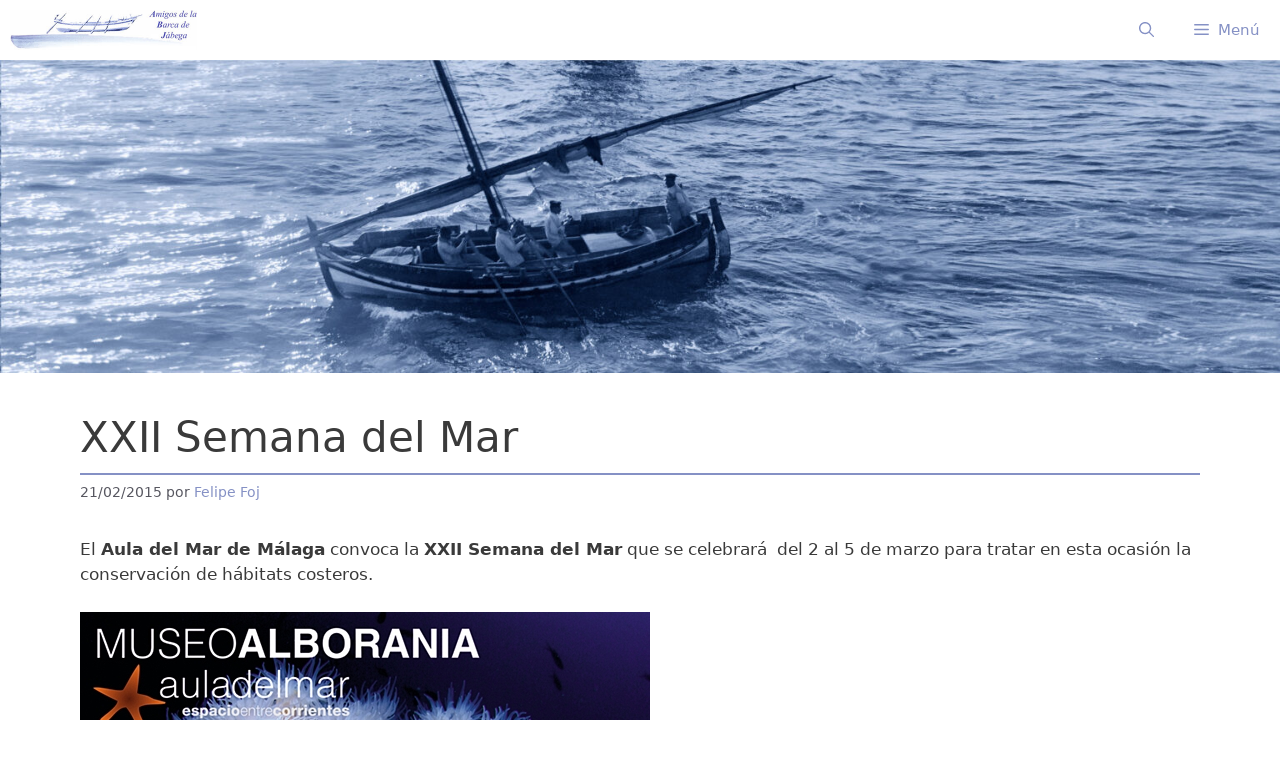

--- FILE ---
content_type: text/html; charset=utf-8
request_url: https://www.google.com/recaptcha/api2/anchor?ar=1&k=6Lc43oUUAAAAABdmoMVWA-WUHPBbFEDXTU0AvR_o&co=aHR0cHM6Ly93d3cuYW1pZ29zamFiZWdhLm9yZzo0NDM.&hl=en&v=PoyoqOPhxBO7pBk68S4YbpHZ&size=invisible&anchor-ms=20000&execute-ms=30000&cb=o9n93b27juwh
body_size: 48912
content:
<!DOCTYPE HTML><html dir="ltr" lang="en"><head><meta http-equiv="Content-Type" content="text/html; charset=UTF-8">
<meta http-equiv="X-UA-Compatible" content="IE=edge">
<title>reCAPTCHA</title>
<style type="text/css">
/* cyrillic-ext */
@font-face {
  font-family: 'Roboto';
  font-style: normal;
  font-weight: 400;
  font-stretch: 100%;
  src: url(//fonts.gstatic.com/s/roboto/v48/KFO7CnqEu92Fr1ME7kSn66aGLdTylUAMa3GUBHMdazTgWw.woff2) format('woff2');
  unicode-range: U+0460-052F, U+1C80-1C8A, U+20B4, U+2DE0-2DFF, U+A640-A69F, U+FE2E-FE2F;
}
/* cyrillic */
@font-face {
  font-family: 'Roboto';
  font-style: normal;
  font-weight: 400;
  font-stretch: 100%;
  src: url(//fonts.gstatic.com/s/roboto/v48/KFO7CnqEu92Fr1ME7kSn66aGLdTylUAMa3iUBHMdazTgWw.woff2) format('woff2');
  unicode-range: U+0301, U+0400-045F, U+0490-0491, U+04B0-04B1, U+2116;
}
/* greek-ext */
@font-face {
  font-family: 'Roboto';
  font-style: normal;
  font-weight: 400;
  font-stretch: 100%;
  src: url(//fonts.gstatic.com/s/roboto/v48/KFO7CnqEu92Fr1ME7kSn66aGLdTylUAMa3CUBHMdazTgWw.woff2) format('woff2');
  unicode-range: U+1F00-1FFF;
}
/* greek */
@font-face {
  font-family: 'Roboto';
  font-style: normal;
  font-weight: 400;
  font-stretch: 100%;
  src: url(//fonts.gstatic.com/s/roboto/v48/KFO7CnqEu92Fr1ME7kSn66aGLdTylUAMa3-UBHMdazTgWw.woff2) format('woff2');
  unicode-range: U+0370-0377, U+037A-037F, U+0384-038A, U+038C, U+038E-03A1, U+03A3-03FF;
}
/* math */
@font-face {
  font-family: 'Roboto';
  font-style: normal;
  font-weight: 400;
  font-stretch: 100%;
  src: url(//fonts.gstatic.com/s/roboto/v48/KFO7CnqEu92Fr1ME7kSn66aGLdTylUAMawCUBHMdazTgWw.woff2) format('woff2');
  unicode-range: U+0302-0303, U+0305, U+0307-0308, U+0310, U+0312, U+0315, U+031A, U+0326-0327, U+032C, U+032F-0330, U+0332-0333, U+0338, U+033A, U+0346, U+034D, U+0391-03A1, U+03A3-03A9, U+03B1-03C9, U+03D1, U+03D5-03D6, U+03F0-03F1, U+03F4-03F5, U+2016-2017, U+2034-2038, U+203C, U+2040, U+2043, U+2047, U+2050, U+2057, U+205F, U+2070-2071, U+2074-208E, U+2090-209C, U+20D0-20DC, U+20E1, U+20E5-20EF, U+2100-2112, U+2114-2115, U+2117-2121, U+2123-214F, U+2190, U+2192, U+2194-21AE, U+21B0-21E5, U+21F1-21F2, U+21F4-2211, U+2213-2214, U+2216-22FF, U+2308-230B, U+2310, U+2319, U+231C-2321, U+2336-237A, U+237C, U+2395, U+239B-23B7, U+23D0, U+23DC-23E1, U+2474-2475, U+25AF, U+25B3, U+25B7, U+25BD, U+25C1, U+25CA, U+25CC, U+25FB, U+266D-266F, U+27C0-27FF, U+2900-2AFF, U+2B0E-2B11, U+2B30-2B4C, U+2BFE, U+3030, U+FF5B, U+FF5D, U+1D400-1D7FF, U+1EE00-1EEFF;
}
/* symbols */
@font-face {
  font-family: 'Roboto';
  font-style: normal;
  font-weight: 400;
  font-stretch: 100%;
  src: url(//fonts.gstatic.com/s/roboto/v48/KFO7CnqEu92Fr1ME7kSn66aGLdTylUAMaxKUBHMdazTgWw.woff2) format('woff2');
  unicode-range: U+0001-000C, U+000E-001F, U+007F-009F, U+20DD-20E0, U+20E2-20E4, U+2150-218F, U+2190, U+2192, U+2194-2199, U+21AF, U+21E6-21F0, U+21F3, U+2218-2219, U+2299, U+22C4-22C6, U+2300-243F, U+2440-244A, U+2460-24FF, U+25A0-27BF, U+2800-28FF, U+2921-2922, U+2981, U+29BF, U+29EB, U+2B00-2BFF, U+4DC0-4DFF, U+FFF9-FFFB, U+10140-1018E, U+10190-1019C, U+101A0, U+101D0-101FD, U+102E0-102FB, U+10E60-10E7E, U+1D2C0-1D2D3, U+1D2E0-1D37F, U+1F000-1F0FF, U+1F100-1F1AD, U+1F1E6-1F1FF, U+1F30D-1F30F, U+1F315, U+1F31C, U+1F31E, U+1F320-1F32C, U+1F336, U+1F378, U+1F37D, U+1F382, U+1F393-1F39F, U+1F3A7-1F3A8, U+1F3AC-1F3AF, U+1F3C2, U+1F3C4-1F3C6, U+1F3CA-1F3CE, U+1F3D4-1F3E0, U+1F3ED, U+1F3F1-1F3F3, U+1F3F5-1F3F7, U+1F408, U+1F415, U+1F41F, U+1F426, U+1F43F, U+1F441-1F442, U+1F444, U+1F446-1F449, U+1F44C-1F44E, U+1F453, U+1F46A, U+1F47D, U+1F4A3, U+1F4B0, U+1F4B3, U+1F4B9, U+1F4BB, U+1F4BF, U+1F4C8-1F4CB, U+1F4D6, U+1F4DA, U+1F4DF, U+1F4E3-1F4E6, U+1F4EA-1F4ED, U+1F4F7, U+1F4F9-1F4FB, U+1F4FD-1F4FE, U+1F503, U+1F507-1F50B, U+1F50D, U+1F512-1F513, U+1F53E-1F54A, U+1F54F-1F5FA, U+1F610, U+1F650-1F67F, U+1F687, U+1F68D, U+1F691, U+1F694, U+1F698, U+1F6AD, U+1F6B2, U+1F6B9-1F6BA, U+1F6BC, U+1F6C6-1F6CF, U+1F6D3-1F6D7, U+1F6E0-1F6EA, U+1F6F0-1F6F3, U+1F6F7-1F6FC, U+1F700-1F7FF, U+1F800-1F80B, U+1F810-1F847, U+1F850-1F859, U+1F860-1F887, U+1F890-1F8AD, U+1F8B0-1F8BB, U+1F8C0-1F8C1, U+1F900-1F90B, U+1F93B, U+1F946, U+1F984, U+1F996, U+1F9E9, U+1FA00-1FA6F, U+1FA70-1FA7C, U+1FA80-1FA89, U+1FA8F-1FAC6, U+1FACE-1FADC, U+1FADF-1FAE9, U+1FAF0-1FAF8, U+1FB00-1FBFF;
}
/* vietnamese */
@font-face {
  font-family: 'Roboto';
  font-style: normal;
  font-weight: 400;
  font-stretch: 100%;
  src: url(//fonts.gstatic.com/s/roboto/v48/KFO7CnqEu92Fr1ME7kSn66aGLdTylUAMa3OUBHMdazTgWw.woff2) format('woff2');
  unicode-range: U+0102-0103, U+0110-0111, U+0128-0129, U+0168-0169, U+01A0-01A1, U+01AF-01B0, U+0300-0301, U+0303-0304, U+0308-0309, U+0323, U+0329, U+1EA0-1EF9, U+20AB;
}
/* latin-ext */
@font-face {
  font-family: 'Roboto';
  font-style: normal;
  font-weight: 400;
  font-stretch: 100%;
  src: url(//fonts.gstatic.com/s/roboto/v48/KFO7CnqEu92Fr1ME7kSn66aGLdTylUAMa3KUBHMdazTgWw.woff2) format('woff2');
  unicode-range: U+0100-02BA, U+02BD-02C5, U+02C7-02CC, U+02CE-02D7, U+02DD-02FF, U+0304, U+0308, U+0329, U+1D00-1DBF, U+1E00-1E9F, U+1EF2-1EFF, U+2020, U+20A0-20AB, U+20AD-20C0, U+2113, U+2C60-2C7F, U+A720-A7FF;
}
/* latin */
@font-face {
  font-family: 'Roboto';
  font-style: normal;
  font-weight: 400;
  font-stretch: 100%;
  src: url(//fonts.gstatic.com/s/roboto/v48/KFO7CnqEu92Fr1ME7kSn66aGLdTylUAMa3yUBHMdazQ.woff2) format('woff2');
  unicode-range: U+0000-00FF, U+0131, U+0152-0153, U+02BB-02BC, U+02C6, U+02DA, U+02DC, U+0304, U+0308, U+0329, U+2000-206F, U+20AC, U+2122, U+2191, U+2193, U+2212, U+2215, U+FEFF, U+FFFD;
}
/* cyrillic-ext */
@font-face {
  font-family: 'Roboto';
  font-style: normal;
  font-weight: 500;
  font-stretch: 100%;
  src: url(//fonts.gstatic.com/s/roboto/v48/KFO7CnqEu92Fr1ME7kSn66aGLdTylUAMa3GUBHMdazTgWw.woff2) format('woff2');
  unicode-range: U+0460-052F, U+1C80-1C8A, U+20B4, U+2DE0-2DFF, U+A640-A69F, U+FE2E-FE2F;
}
/* cyrillic */
@font-face {
  font-family: 'Roboto';
  font-style: normal;
  font-weight: 500;
  font-stretch: 100%;
  src: url(//fonts.gstatic.com/s/roboto/v48/KFO7CnqEu92Fr1ME7kSn66aGLdTylUAMa3iUBHMdazTgWw.woff2) format('woff2');
  unicode-range: U+0301, U+0400-045F, U+0490-0491, U+04B0-04B1, U+2116;
}
/* greek-ext */
@font-face {
  font-family: 'Roboto';
  font-style: normal;
  font-weight: 500;
  font-stretch: 100%;
  src: url(//fonts.gstatic.com/s/roboto/v48/KFO7CnqEu92Fr1ME7kSn66aGLdTylUAMa3CUBHMdazTgWw.woff2) format('woff2');
  unicode-range: U+1F00-1FFF;
}
/* greek */
@font-face {
  font-family: 'Roboto';
  font-style: normal;
  font-weight: 500;
  font-stretch: 100%;
  src: url(//fonts.gstatic.com/s/roboto/v48/KFO7CnqEu92Fr1ME7kSn66aGLdTylUAMa3-UBHMdazTgWw.woff2) format('woff2');
  unicode-range: U+0370-0377, U+037A-037F, U+0384-038A, U+038C, U+038E-03A1, U+03A3-03FF;
}
/* math */
@font-face {
  font-family: 'Roboto';
  font-style: normal;
  font-weight: 500;
  font-stretch: 100%;
  src: url(//fonts.gstatic.com/s/roboto/v48/KFO7CnqEu92Fr1ME7kSn66aGLdTylUAMawCUBHMdazTgWw.woff2) format('woff2');
  unicode-range: U+0302-0303, U+0305, U+0307-0308, U+0310, U+0312, U+0315, U+031A, U+0326-0327, U+032C, U+032F-0330, U+0332-0333, U+0338, U+033A, U+0346, U+034D, U+0391-03A1, U+03A3-03A9, U+03B1-03C9, U+03D1, U+03D5-03D6, U+03F0-03F1, U+03F4-03F5, U+2016-2017, U+2034-2038, U+203C, U+2040, U+2043, U+2047, U+2050, U+2057, U+205F, U+2070-2071, U+2074-208E, U+2090-209C, U+20D0-20DC, U+20E1, U+20E5-20EF, U+2100-2112, U+2114-2115, U+2117-2121, U+2123-214F, U+2190, U+2192, U+2194-21AE, U+21B0-21E5, U+21F1-21F2, U+21F4-2211, U+2213-2214, U+2216-22FF, U+2308-230B, U+2310, U+2319, U+231C-2321, U+2336-237A, U+237C, U+2395, U+239B-23B7, U+23D0, U+23DC-23E1, U+2474-2475, U+25AF, U+25B3, U+25B7, U+25BD, U+25C1, U+25CA, U+25CC, U+25FB, U+266D-266F, U+27C0-27FF, U+2900-2AFF, U+2B0E-2B11, U+2B30-2B4C, U+2BFE, U+3030, U+FF5B, U+FF5D, U+1D400-1D7FF, U+1EE00-1EEFF;
}
/* symbols */
@font-face {
  font-family: 'Roboto';
  font-style: normal;
  font-weight: 500;
  font-stretch: 100%;
  src: url(//fonts.gstatic.com/s/roboto/v48/KFO7CnqEu92Fr1ME7kSn66aGLdTylUAMaxKUBHMdazTgWw.woff2) format('woff2');
  unicode-range: U+0001-000C, U+000E-001F, U+007F-009F, U+20DD-20E0, U+20E2-20E4, U+2150-218F, U+2190, U+2192, U+2194-2199, U+21AF, U+21E6-21F0, U+21F3, U+2218-2219, U+2299, U+22C4-22C6, U+2300-243F, U+2440-244A, U+2460-24FF, U+25A0-27BF, U+2800-28FF, U+2921-2922, U+2981, U+29BF, U+29EB, U+2B00-2BFF, U+4DC0-4DFF, U+FFF9-FFFB, U+10140-1018E, U+10190-1019C, U+101A0, U+101D0-101FD, U+102E0-102FB, U+10E60-10E7E, U+1D2C0-1D2D3, U+1D2E0-1D37F, U+1F000-1F0FF, U+1F100-1F1AD, U+1F1E6-1F1FF, U+1F30D-1F30F, U+1F315, U+1F31C, U+1F31E, U+1F320-1F32C, U+1F336, U+1F378, U+1F37D, U+1F382, U+1F393-1F39F, U+1F3A7-1F3A8, U+1F3AC-1F3AF, U+1F3C2, U+1F3C4-1F3C6, U+1F3CA-1F3CE, U+1F3D4-1F3E0, U+1F3ED, U+1F3F1-1F3F3, U+1F3F5-1F3F7, U+1F408, U+1F415, U+1F41F, U+1F426, U+1F43F, U+1F441-1F442, U+1F444, U+1F446-1F449, U+1F44C-1F44E, U+1F453, U+1F46A, U+1F47D, U+1F4A3, U+1F4B0, U+1F4B3, U+1F4B9, U+1F4BB, U+1F4BF, U+1F4C8-1F4CB, U+1F4D6, U+1F4DA, U+1F4DF, U+1F4E3-1F4E6, U+1F4EA-1F4ED, U+1F4F7, U+1F4F9-1F4FB, U+1F4FD-1F4FE, U+1F503, U+1F507-1F50B, U+1F50D, U+1F512-1F513, U+1F53E-1F54A, U+1F54F-1F5FA, U+1F610, U+1F650-1F67F, U+1F687, U+1F68D, U+1F691, U+1F694, U+1F698, U+1F6AD, U+1F6B2, U+1F6B9-1F6BA, U+1F6BC, U+1F6C6-1F6CF, U+1F6D3-1F6D7, U+1F6E0-1F6EA, U+1F6F0-1F6F3, U+1F6F7-1F6FC, U+1F700-1F7FF, U+1F800-1F80B, U+1F810-1F847, U+1F850-1F859, U+1F860-1F887, U+1F890-1F8AD, U+1F8B0-1F8BB, U+1F8C0-1F8C1, U+1F900-1F90B, U+1F93B, U+1F946, U+1F984, U+1F996, U+1F9E9, U+1FA00-1FA6F, U+1FA70-1FA7C, U+1FA80-1FA89, U+1FA8F-1FAC6, U+1FACE-1FADC, U+1FADF-1FAE9, U+1FAF0-1FAF8, U+1FB00-1FBFF;
}
/* vietnamese */
@font-face {
  font-family: 'Roboto';
  font-style: normal;
  font-weight: 500;
  font-stretch: 100%;
  src: url(//fonts.gstatic.com/s/roboto/v48/KFO7CnqEu92Fr1ME7kSn66aGLdTylUAMa3OUBHMdazTgWw.woff2) format('woff2');
  unicode-range: U+0102-0103, U+0110-0111, U+0128-0129, U+0168-0169, U+01A0-01A1, U+01AF-01B0, U+0300-0301, U+0303-0304, U+0308-0309, U+0323, U+0329, U+1EA0-1EF9, U+20AB;
}
/* latin-ext */
@font-face {
  font-family: 'Roboto';
  font-style: normal;
  font-weight: 500;
  font-stretch: 100%;
  src: url(//fonts.gstatic.com/s/roboto/v48/KFO7CnqEu92Fr1ME7kSn66aGLdTylUAMa3KUBHMdazTgWw.woff2) format('woff2');
  unicode-range: U+0100-02BA, U+02BD-02C5, U+02C7-02CC, U+02CE-02D7, U+02DD-02FF, U+0304, U+0308, U+0329, U+1D00-1DBF, U+1E00-1E9F, U+1EF2-1EFF, U+2020, U+20A0-20AB, U+20AD-20C0, U+2113, U+2C60-2C7F, U+A720-A7FF;
}
/* latin */
@font-face {
  font-family: 'Roboto';
  font-style: normal;
  font-weight: 500;
  font-stretch: 100%;
  src: url(//fonts.gstatic.com/s/roboto/v48/KFO7CnqEu92Fr1ME7kSn66aGLdTylUAMa3yUBHMdazQ.woff2) format('woff2');
  unicode-range: U+0000-00FF, U+0131, U+0152-0153, U+02BB-02BC, U+02C6, U+02DA, U+02DC, U+0304, U+0308, U+0329, U+2000-206F, U+20AC, U+2122, U+2191, U+2193, U+2212, U+2215, U+FEFF, U+FFFD;
}
/* cyrillic-ext */
@font-face {
  font-family: 'Roboto';
  font-style: normal;
  font-weight: 900;
  font-stretch: 100%;
  src: url(//fonts.gstatic.com/s/roboto/v48/KFO7CnqEu92Fr1ME7kSn66aGLdTylUAMa3GUBHMdazTgWw.woff2) format('woff2');
  unicode-range: U+0460-052F, U+1C80-1C8A, U+20B4, U+2DE0-2DFF, U+A640-A69F, U+FE2E-FE2F;
}
/* cyrillic */
@font-face {
  font-family: 'Roboto';
  font-style: normal;
  font-weight: 900;
  font-stretch: 100%;
  src: url(//fonts.gstatic.com/s/roboto/v48/KFO7CnqEu92Fr1ME7kSn66aGLdTylUAMa3iUBHMdazTgWw.woff2) format('woff2');
  unicode-range: U+0301, U+0400-045F, U+0490-0491, U+04B0-04B1, U+2116;
}
/* greek-ext */
@font-face {
  font-family: 'Roboto';
  font-style: normal;
  font-weight: 900;
  font-stretch: 100%;
  src: url(//fonts.gstatic.com/s/roboto/v48/KFO7CnqEu92Fr1ME7kSn66aGLdTylUAMa3CUBHMdazTgWw.woff2) format('woff2');
  unicode-range: U+1F00-1FFF;
}
/* greek */
@font-face {
  font-family: 'Roboto';
  font-style: normal;
  font-weight: 900;
  font-stretch: 100%;
  src: url(//fonts.gstatic.com/s/roboto/v48/KFO7CnqEu92Fr1ME7kSn66aGLdTylUAMa3-UBHMdazTgWw.woff2) format('woff2');
  unicode-range: U+0370-0377, U+037A-037F, U+0384-038A, U+038C, U+038E-03A1, U+03A3-03FF;
}
/* math */
@font-face {
  font-family: 'Roboto';
  font-style: normal;
  font-weight: 900;
  font-stretch: 100%;
  src: url(//fonts.gstatic.com/s/roboto/v48/KFO7CnqEu92Fr1ME7kSn66aGLdTylUAMawCUBHMdazTgWw.woff2) format('woff2');
  unicode-range: U+0302-0303, U+0305, U+0307-0308, U+0310, U+0312, U+0315, U+031A, U+0326-0327, U+032C, U+032F-0330, U+0332-0333, U+0338, U+033A, U+0346, U+034D, U+0391-03A1, U+03A3-03A9, U+03B1-03C9, U+03D1, U+03D5-03D6, U+03F0-03F1, U+03F4-03F5, U+2016-2017, U+2034-2038, U+203C, U+2040, U+2043, U+2047, U+2050, U+2057, U+205F, U+2070-2071, U+2074-208E, U+2090-209C, U+20D0-20DC, U+20E1, U+20E5-20EF, U+2100-2112, U+2114-2115, U+2117-2121, U+2123-214F, U+2190, U+2192, U+2194-21AE, U+21B0-21E5, U+21F1-21F2, U+21F4-2211, U+2213-2214, U+2216-22FF, U+2308-230B, U+2310, U+2319, U+231C-2321, U+2336-237A, U+237C, U+2395, U+239B-23B7, U+23D0, U+23DC-23E1, U+2474-2475, U+25AF, U+25B3, U+25B7, U+25BD, U+25C1, U+25CA, U+25CC, U+25FB, U+266D-266F, U+27C0-27FF, U+2900-2AFF, U+2B0E-2B11, U+2B30-2B4C, U+2BFE, U+3030, U+FF5B, U+FF5D, U+1D400-1D7FF, U+1EE00-1EEFF;
}
/* symbols */
@font-face {
  font-family: 'Roboto';
  font-style: normal;
  font-weight: 900;
  font-stretch: 100%;
  src: url(//fonts.gstatic.com/s/roboto/v48/KFO7CnqEu92Fr1ME7kSn66aGLdTylUAMaxKUBHMdazTgWw.woff2) format('woff2');
  unicode-range: U+0001-000C, U+000E-001F, U+007F-009F, U+20DD-20E0, U+20E2-20E4, U+2150-218F, U+2190, U+2192, U+2194-2199, U+21AF, U+21E6-21F0, U+21F3, U+2218-2219, U+2299, U+22C4-22C6, U+2300-243F, U+2440-244A, U+2460-24FF, U+25A0-27BF, U+2800-28FF, U+2921-2922, U+2981, U+29BF, U+29EB, U+2B00-2BFF, U+4DC0-4DFF, U+FFF9-FFFB, U+10140-1018E, U+10190-1019C, U+101A0, U+101D0-101FD, U+102E0-102FB, U+10E60-10E7E, U+1D2C0-1D2D3, U+1D2E0-1D37F, U+1F000-1F0FF, U+1F100-1F1AD, U+1F1E6-1F1FF, U+1F30D-1F30F, U+1F315, U+1F31C, U+1F31E, U+1F320-1F32C, U+1F336, U+1F378, U+1F37D, U+1F382, U+1F393-1F39F, U+1F3A7-1F3A8, U+1F3AC-1F3AF, U+1F3C2, U+1F3C4-1F3C6, U+1F3CA-1F3CE, U+1F3D4-1F3E0, U+1F3ED, U+1F3F1-1F3F3, U+1F3F5-1F3F7, U+1F408, U+1F415, U+1F41F, U+1F426, U+1F43F, U+1F441-1F442, U+1F444, U+1F446-1F449, U+1F44C-1F44E, U+1F453, U+1F46A, U+1F47D, U+1F4A3, U+1F4B0, U+1F4B3, U+1F4B9, U+1F4BB, U+1F4BF, U+1F4C8-1F4CB, U+1F4D6, U+1F4DA, U+1F4DF, U+1F4E3-1F4E6, U+1F4EA-1F4ED, U+1F4F7, U+1F4F9-1F4FB, U+1F4FD-1F4FE, U+1F503, U+1F507-1F50B, U+1F50D, U+1F512-1F513, U+1F53E-1F54A, U+1F54F-1F5FA, U+1F610, U+1F650-1F67F, U+1F687, U+1F68D, U+1F691, U+1F694, U+1F698, U+1F6AD, U+1F6B2, U+1F6B9-1F6BA, U+1F6BC, U+1F6C6-1F6CF, U+1F6D3-1F6D7, U+1F6E0-1F6EA, U+1F6F0-1F6F3, U+1F6F7-1F6FC, U+1F700-1F7FF, U+1F800-1F80B, U+1F810-1F847, U+1F850-1F859, U+1F860-1F887, U+1F890-1F8AD, U+1F8B0-1F8BB, U+1F8C0-1F8C1, U+1F900-1F90B, U+1F93B, U+1F946, U+1F984, U+1F996, U+1F9E9, U+1FA00-1FA6F, U+1FA70-1FA7C, U+1FA80-1FA89, U+1FA8F-1FAC6, U+1FACE-1FADC, U+1FADF-1FAE9, U+1FAF0-1FAF8, U+1FB00-1FBFF;
}
/* vietnamese */
@font-face {
  font-family: 'Roboto';
  font-style: normal;
  font-weight: 900;
  font-stretch: 100%;
  src: url(//fonts.gstatic.com/s/roboto/v48/KFO7CnqEu92Fr1ME7kSn66aGLdTylUAMa3OUBHMdazTgWw.woff2) format('woff2');
  unicode-range: U+0102-0103, U+0110-0111, U+0128-0129, U+0168-0169, U+01A0-01A1, U+01AF-01B0, U+0300-0301, U+0303-0304, U+0308-0309, U+0323, U+0329, U+1EA0-1EF9, U+20AB;
}
/* latin-ext */
@font-face {
  font-family: 'Roboto';
  font-style: normal;
  font-weight: 900;
  font-stretch: 100%;
  src: url(//fonts.gstatic.com/s/roboto/v48/KFO7CnqEu92Fr1ME7kSn66aGLdTylUAMa3KUBHMdazTgWw.woff2) format('woff2');
  unicode-range: U+0100-02BA, U+02BD-02C5, U+02C7-02CC, U+02CE-02D7, U+02DD-02FF, U+0304, U+0308, U+0329, U+1D00-1DBF, U+1E00-1E9F, U+1EF2-1EFF, U+2020, U+20A0-20AB, U+20AD-20C0, U+2113, U+2C60-2C7F, U+A720-A7FF;
}
/* latin */
@font-face {
  font-family: 'Roboto';
  font-style: normal;
  font-weight: 900;
  font-stretch: 100%;
  src: url(//fonts.gstatic.com/s/roboto/v48/KFO7CnqEu92Fr1ME7kSn66aGLdTylUAMa3yUBHMdazQ.woff2) format('woff2');
  unicode-range: U+0000-00FF, U+0131, U+0152-0153, U+02BB-02BC, U+02C6, U+02DA, U+02DC, U+0304, U+0308, U+0329, U+2000-206F, U+20AC, U+2122, U+2191, U+2193, U+2212, U+2215, U+FEFF, U+FFFD;
}

</style>
<link rel="stylesheet" type="text/css" href="https://www.gstatic.com/recaptcha/releases/PoyoqOPhxBO7pBk68S4YbpHZ/styles__ltr.css">
<script nonce="v11FrdM87ELhwqGQhLxZGA" type="text/javascript">window['__recaptcha_api'] = 'https://www.google.com/recaptcha/api2/';</script>
<script type="text/javascript" src="https://www.gstatic.com/recaptcha/releases/PoyoqOPhxBO7pBk68S4YbpHZ/recaptcha__en.js" nonce="v11FrdM87ELhwqGQhLxZGA">
      
    </script></head>
<body><div id="rc-anchor-alert" class="rc-anchor-alert"></div>
<input type="hidden" id="recaptcha-token" value="[base64]">
<script type="text/javascript" nonce="v11FrdM87ELhwqGQhLxZGA">
      recaptcha.anchor.Main.init("[\x22ainput\x22,[\x22bgdata\x22,\x22\x22,\[base64]/[base64]/[base64]/KE4oMTI0LHYsdi5HKSxMWihsLHYpKTpOKDEyNCx2LGwpLFYpLHYpLFQpKSxGKDE3MSx2KX0scjc9ZnVuY3Rpb24obCl7cmV0dXJuIGx9LEM9ZnVuY3Rpb24obCxWLHYpe04odixsLFYpLFZbYWtdPTI3OTZ9LG49ZnVuY3Rpb24obCxWKXtWLlg9KChWLlg/[base64]/[base64]/[base64]/[base64]/[base64]/[base64]/[base64]/[base64]/[base64]/[base64]/[base64]\\u003d\x22,\[base64]\\u003d\x22,\x22bHIPC3XCsAZhcw/[base64]/[base64]/Ct8Oqw68qaVN2PcKwCQnCnD/CoEURwp7DncO3w5jDhxbDpyB4HAVHZcKfwqstFcORw71RwqJTKcKPwp7DssOvw5o/w5/CgQp1MgvCpcOAw5JBXcKpw6rDhMKDw7/CmAo/[base64]/fwrDvXPCosOTw6HDmMK/ZcKtwpsYwoXCo8KbwodCNcO8wprCvMKJFcKKewPDnsO3AR/Dl0JLL8KDwpHCocOcR8Kqa8KCwp7CjkHDvxrDkSDCuQ7CucOJLDopw4tyw6HDgcKGO3/DnG/CjSslw53CqsKeFMKZwoMUw5hHwpLClcO1R8OwBkjCgsKEw57DqivCuWLDisKWw41gPcOSVV0vcMKqO8KKDsKrPW0aAsK4wrwQDHbCtsKHXcOqw7IVwq8cSU9jw497wq7Di8KwSMKbwoAYw4vDl8K5woHDr1Y6VsKkwoPDoV/[base64]/DisKPw5/DljtDw6XCulxIOsORwprDjBjCqxhbwpHCvF4rwo/CscKkUsO9PcK3w6HCoXZBWxLDrUNZwpVHRiHClEsVwq/Co8KKWUgewqp+wrJdwos0w44BdsKUa8KPwptMwpU6d3bDslYIGMOJwrLCmAtUwrccwoTDs8OaWcK7IcOfLHklwqkQwqXChcODUMK/[base64]/YG3CgsKbGcOCFcO3BMKBHcK/wpsHwpFadRNef0QywofCkV3DtTl/wrfCr8KrdwlXZhPDocKyQD8+N8OgKBXCmMOaEQsNwqFhwqjCnsOCR1HCrhrDtMKxwqTCqsKiPzrCoVvDg3DCsMOBNmTDkiMjKD7CphI5w63DnsOHdj/DhxAKw7PCgcKiw63CpcKGSldmQyMXLcKAwrtQGcO6M3VXw4QJw7zCjSzDvsOcw58UZUljwrhRw6Fpw4vDsTbCn8O0w4I+wp8Sw5LDvERlEG/DsA3Cv0dbNycPecKQwoxREsOawoDCm8KbBsOYwo7Cr8OMOzx5NivDg8Obw78zTDzDh2kZDgYAIcO+AgbCjcKEw4kyaRF+RyrDi8KiCMKrPMKDwrLDgsOWOGbDo0zDjR0Cw43DhMOwbE/ChwQ+ZGrDhyAHw7kEOsODPBXDmjPDhcK8bUo5N1rCvDsiw7s3QXcTwrxgwrUVTUbDj8OqwpvCr1oaM8KXBcKzYMO/dWs0L8KBG8Kiwoc4w6HCgTNuNjnDsRYTAMK1C3FVIAgLP2UpFDzCgWXDsHXDig4PwpAaw45eYcKSIn8fE8Ogw5jCpcOdw7XCs1JLw5gwasKKU8OpZXjCgl1/w7NXLWrCqyvCncOxw6TDm3kqSRrDv2taWMOqw61ALSQ7T2tFFT5BKyrCpl7Cp8KEMB/[base64]/CgMKSw57DsWvConc6VmnCugMQw4Quw5PCtDXDn8Kfw5XCuDgALcKew5TDkcO2JcO4wqcBw7DDu8OLwqzDr8OawrbDgMO9Nx48SDwZw5JZKcOkHcKpaBVAdCxIw5LDt8O7wpVewojDlh8MwrcYwo7DugPChBV+wqnDuBTCjMKMZzBDWyXCv8KVUMOqwqgDWsKPwoLCnA/Cs8KHAsOBHhjCiCcawozCtz3CuGUdRcKSw7LDg23CvsKvL8OAfy8BccOowrsMW2jDmhfCo3AyH8O+DsK5wpHDihHCqsOKWgDDug3Cv0IhJMKswoTCnDXCvhjCk1/[base64]/CusOaVRYQw6XDqcOFwqzCgsK7wqIkwpQKw4cmw7ozw70QwoPCisOWw6lCw4NxM1vCvsKAwoQywqFtw5BfHMOOF8Kww6bCjcOWwrc4MVHDs8Oww57Ch0jDlMKGwr/ClcOJwoACCcOOT8KZQMO5XsKOwo09csOJQwRGw7nDtRYuwpgaw7zDjjnDn8OIXMO2KTfDt8Kxw53Dig9rwr03LDsEw4IFV8KHP8OHw7xVIB9OwphGPCPDuUx+SsOoawp0UsKYw4rDqCYVYcK/dsKGS8O6BBLDhXbCiMO2wqzChMOlwq/DhMOyDcObw71eaMK/wq0TwrnDlXgmwrRWwq/DknfDhHgkHcOsV8OvdyowwotAXcObTsKjSllQLn3Cvl7DiGzDgCHDscO5NsO0wo/[base64]/[base64]/wpDDpAHDrnpmw6k8IjvDvMKhF1N5HCXDlcOAwpkGN8OVw6LCnsOOwp/[base64]/CrwdYZsOdI8ORw4bDuMKLwr3CrAnCg1bDslcgw6HCj3LCncOLwo3DgQ7DkcKQwrFjw5Nsw4grw6wTFyvCrRjDpyYuw7/CnAZ+HsOFwqccw41/MMKpw4nCvsOtDMKXwpjDtk7ClBfCugrDiMK+bxk/[base64]/DggbCnMKdwo/[base64]/CpmzDiQYaw4pcVxbCsMK6agknwr0rVsOUVMOzwoDDs8ONT0Jsw4UFwogOMsOsw68dJsKDw4VxLsKhwqBBQcOuwrE6GcKCEcOGQMKBKcORM8OOLyjCtsKUw55FwqPDlCPCkm/CtsKcwo5TWUw3MXvCrMOVwo3Dkj/DlcKgYsKUNxMufMK+wpxYIsOZwpIjQ8O7w4UbVcODF8OZw4kWfcKQCcO1wo3DmXB3w5AVUH7DolPCvsKrworDoU8oKTDDmsOAwo4kw4XCi8O3w63DpGLCujQzG3QSKsOowp9eQMOvw5zCpMKGScOlNcKKwrEFwq/DlETCp8KPV3YzJDnDqsKLL8OpwrXDlcKgQSDCk0bDk2pww5TCo8OSw4AlwpbDjmfDqWfChVJiR2MvPMKQTMOHZcOqw7hAwrwJMijCqGgww6VQCEbCvcO4wppfdMKiwogDaEJIwoZNwoI0VMOfQiXDg3MQX8OQQCwdccK8wpA2w5rDnsO+Cy/Cig7DtErDosO0PQLDm8O3w6TDsF/[base64]/w7PDkTLCnRQhwpYqLATDjsK1eTDCo8KqPjPCvsOVdsK8ehfDlsKAw6LChksTKsOhw67Ci1E0w4V5wo3DiCkVw7IyDA1accK3wpNSwoMiw7szUF97w6dtwoNCDjspPcOPwrPDqnNOw5xiXBYUdCvDjsKsw4t6XcOCJcOXBcOGOMKCwqPCoQwBw6/Co8K+MsKGw49NDcO8TBFvD05qwpVrwr4EIcOlKX3DlAwWd8K/wrDDj8Kuw5sgBALCh8O/VFdSKcKhwpjDrsKnw5/DsMOjwovDosOsw7DCm1cwTsKYwoopVQUJw5rDoivDj8O+w6fDnMOLRsOMwqLCmMKawq/Dgl1Xwr0jLMOawo9GwoR7w7TDisKnCkXCh3vCnQpqw4cRVcORw4jDqcK6fcK4w7HCrsOEwq1JNgnDn8OjwrDCtcOTeUjDplxWwrjDiwUZw77CgF/[base64]/CpMKZF8OAdj7DoMKXf1d/YgBCZcOBYSEJwokjHMOWw4DDkGZlLG7CgATCoxBXUsKqwqlhVkQIdDfCoMKfw4k9IsKBUsO8WTpLw61WwqnCkgbCocKDwoHDnsKXw4TCmBcfwqzCsRc1wpjDpMOzQcKKw4nDoMK3VnfDhsKOYMK2GsKDw71ZDcOvdVzDgcKBEhrDq8K6wrDDhcOcCsO7w53Do0/Dh8KYEsKJw6YPIRLDs8O2GsObwph6wos9w4s0I8K7SjJtwpRuw4kjEMKyw5vDsmkBesO/RTRcwrTDrsOFwoIpw6c7w4Iewr7DtMK6UMO+E8O2w7B2wrrCv3PCnsOYCGlzVsOnGsK9UHFbVWLCm8OPXcK+wrs0OsKZwoBjwptKw710R8KFwqrClsOcwoQrBMKqTMOyRxTDosK/wqPDpcKfwrPCgF1FGsKXwqbCrFUVw6DDo8ODI8OEw7/ClsOlEndvw7jCsTxLwoDCs8KrPl0LUsK5ZhXDpsO2wrvDuS18CsKwIXnDo8K9XQsMWsOkN0NGwrHClGEcwoVmBFfCiMKRwrTDk8OTw4TDnMOgccKIw4TCt8KcSsOow77DrMKiwpfDhHAtFMODwqXDlMONw74CH2A/asKVw6nDkAY1w4x0w6bDumlnwqDDkEjCocKNw4HDvcO5wq/ChsKFUsOtLcKQXsOBw6BVwrxGw5dZw7TCusO2w48XW8KmGWjCpHjCiTXDtMKHwpXDtyrCp8KJZGhVciDClQnDoMOKDcKDR1jCm8KwAnItfsOhdF3CrMOpMMOEwrZxSkomw5bDtsKEwpbDuhoQwoTCssKVKMKMLsOnXRnDq211Wi/Dg2zCjjjDmSkPw6plJ8KRw5hbDMKRSMK4H8KgwqFLJG3DiMKUw4gKH8Ovwp9/wqLCvxFQwoPDojBAWnNBUwXCjsKhwrV/wozDgMOow5Fkw63Dh0wJw7kAV8KjfcOSYMKDwpfCisK/BALCqWNPwrQJwoguwpI1w4FXFcOAw4zCiSNwC8OtH1LDnsKPLCLDvEZjSU3DlS7DvWjDl8KDwo5MwrROPC/DviRSwo7Cn8KFw69HTcKYQiDDsATDq8Ofwp5DasOPw7FhQcOTwqvCvMK3w6zDvsKqwptrw4ovBMOwwp0SwqXCozlAQ8OIw6/Ck3wiwrfCmMOrJQpHw7tXwr7Cu8OxwqwQO8KIwpUSwqLCscObC8KbKsOiw5EWIz3CpcO1w5lfIw7Dh3jCrCAbw7XCn1IUwqXCgsOwO8KrJRE+wobDqcKKMWnCucO9fGnClxbDpmnDiX4uWMOtRsKXWMKEwpJtw7QQwrjDo8KWwq/Cuy3ClsOvwqNLw5DDh1/ChllPNDYDGTvDgsKcwoIeD8OgwodKwrYSwoIeasKUw6/[base64]/BcKCwrwDw6zCoyMBTgEUw4nCjyR4w53DkMKgPsOnw40ZTsOYL8K9wqgWw6HCpcK9wp/Cli3DkwLCsA/DtjTDgMKYb2PDmcO/[base64]/[base64]/Co8Kewpx8QcOwwpfCqjEKw4PDg8O1VwXCvzoeMCPCkF7DmMKGw5d5LjTDpjDDrMOew4VKw53CjjjDsH8zwqvCp33Cq8KIOAEWIlbDgDLDv8OywpHClcKfVW/Cky7DjMOJS8OAw7vDgQVUw6JOGsKIMlR5U8K/wosrwrPDnzxFUsKOXUl8w5jDoMK7wq3DnsKCwqLCicKow54TCcKAwqVzwpnCk8KhBGsUw4HCgMK3wqfCucKwa8Kmw7c0CmZnw4o3wrlUBk5xw7pgI8OVwqEAKEfDvA1aeGfCjcKlw6vDhMOIw7xPbEnCmg/DrCXDrMOcLHDCoyfCv8K4w79bwqnDj8KKBMOEw7Z7EVUnwoXCi8OaSRR6fMOpb8KtNlXCjMOawoZ9DcOFAjocw6fDvcO5dcOdw4LCgkzCoEEzXy8rZ2HDssKEwpXCkG0fbsOPJ8ONwqrDgsOyLcKyw5R+OcOVw7Njw55Awq/CqsO+KsKCwpbDncKoN8OEw5LDtMOXw5jDukvDjCd/w5FJJcKawr7Cs8KPe8Knwp3DpcOjL0YOw7zDvsO9F8KxcsKswpAWbcOrJcONw6dmbcOFBjQPw4XCusKaUmxCVsKdw5fDohJ4CjrCgMKMRMO/UkdRaGzDgcO0W2YYPWYTN8OgA0XDs8K/YsK5LMKAwrbClsO7KCfCimoxwq3DtMK5w6zDksOZRg7Dv1nDkcOfwq8cSRzCrMOSw5vCgsOdKMKcw5llMnPCvHFhCQ3Di8OkIhzCpHbDsgRGwplfXx7CjFVww4LDkQcqw7TCkcO7w4HCuRfDn8KVw6tDwpnDlsOLw7U9w4x/wpPDmwvCvMOYMVRIV8KKET42GsOWwpfCt8Obw5bCgMK7w4LCh8KCXmHDvcO1wprDusOzY1Ytw4JwJQlcZMO8M8OZT8KCwrNTw5lUFRYtw7DDh00JwrEjw7DCuy0awpLCvMOkwqbCohN6cD9PdS7CjcKQCwoGwrZZXcORw59cWMORcMKnw6/DpX7DhMOOw6fDtRl0woPDrDbCk8K4RsKVw5vCjw05w4VmPsO3w4pWI0DCpEUaSMOGwojDrcOrw5LCsV5FwqY+enHDpgnCkW3Dm8OCQF8yw7DCjMOlw6LDpsKCwp/CpMODOjjCvsKmw6TDsn0rwrvCsnzDk8KxZMKYwr3CrMKHWz/DrW3CosK/KMKQwpHConhWw6zCocOkw4F2GcKvNRnCssKcTVlzwoTCugJdS8Okw4FCfMKaw6hKwpk7w6MwwpULX8KPw6TCiMKRwpvDkMKHIkfDokDDtlLCgz9SwqDCpQcOYMOOw7E0ZMKCMx8mRhwVEsOiwqTDr8KUw5/CmcKBesObMWMfPcKoTXUfwr/DtsOSw6XCvsO3w7ILw5JALcO5wpPDjgLCjEk3w7lIw6Vrwr/Cn2smFQ5Fwrlfw7LChcKUa0QEKcO5w40WMUJ8wo9Qw7UPIVcVwpjCilPDqW42Q8KQdznCl8O5ZW5ybWXDl8KOwo3CqyYyTcOcw5bCoRJQK3PCuDjDjyF4wqEyHMOCw4/Cq8KaWhIIw7TChR7CoiVnwo94w5TCm3YwX0Qawp7Ch8OrIsKaOmTCi0TDrcO7wprCqVkYQcK+TC/DlQjCscKuwpVgfhnCi8K1VQYuPQLDusOqwqJpwpbClsK5w6nCtsO5wqTCpS7Dhh0yHFxUw7DCoMOnVTLDm8OhwoxiwoTDj8OGwo3Cj8OnwqzCvMO1w7XCgMKBCsKOSMKJwonDhVdgw7LCoAcbVMO2CiwWEsOCw4F+wohsw6/[base64]/ChBvCiMOeLsKkw7slA8O8UFM/FsOZwqjCqsK8wrNAbVPDosO8w63CkWjDtCfDrXRnP8OUTcKFwpXCksOXw4PCqhPDlsOAXsKKFBjDnsK0w5UNSmXDkAbDmMKIbhZUw5NQw6l1wpdPw6zDpcOvcMO0w7XDkcOVUAg/woV/w5w6VcOUIVM4wotwwpvCncOUWChdKsOrwpHCpsOAwrLCqiYnIMOmU8KEQysvSiHCpHwfw6/DgcOiwqPCjMKww6fDt8KQw6Yewr7DrSQswowEOTxSYMO+w5DCh3/CggXDsjdLw6PDkcOaA1rDvRdhZgrChU/CgWY4wqtWw5PDncKJw4vDkFPDusKCw6HClMO7w5hPa8OnMMO6QB9Aa3QYG8OmwpZ+w5ohwp0cwr5sw7Qjw5x2w4DCj8OfXCcTwoAxQSDDhMOEO8OIw5rDrMK3GcODPR/DrgfDlMK0awzCssKqwpnCjMKwasODbsKqN8KEV0fDqcK+RUgswq5ZL8KVw5wCwp7DucK3Hz5gwo8JaMKeYsK8MTnDuW7DocOzAMObV8OSDsKKTFluw44ow4ELw79GWsOlw6jCq1nDlMOswoDCmcOnw6/DiMKEw7vCqMKjwqzCmSAySTF+W8KYwrwsPnjCrzbDijzCvcK8AMKEw70YIMKKHMKeDsKYQEJAE8O6NAtODRLCvg/DmiQ2cMOfw5bCq8ODw6QUTGrDoHhnwqbCgTLDhEUXwoLChcKmDgnCnhHChMONdV3ClHnDrsO0LMObGMKVw6nDvMODwqUzwqfDtMOgenTDqmLCoXTDjlZdw6DDsnYndigHK8OHQ8Kdw7vDoMOZB8OcwpAICcOnwrHDgsOXw5bDncK6wqnCvT/[base64]/ClHVfP8OPPMONw7NYwqpww6rDtsKJBiFvwq9Kw5XCgTnDh1bDqkHDlnEvw5p3b8KdXULDkRQGJyUhb8KxwrHChzhQw4fDmMOFw5zClFtBG1wPw6PDoGDDr1stJhVCBMK3wpgDTMOGw4/DtjwgHcOgwrTCo8KiQsONKcKZwoJiQ8OxAFISeMOsw7HDnMORw7RVw5QQR2nCiifDosOSw7PDrMO+Dh1QV18sSGPDuE/CixHDkjtiworCrk3CvjLCksK+w78Hwr4iIGBlHMOsw7LDrzcTwonChnFmw6nCthYcwoZVw4d1wqobwp7Cr8KcAsO4wrYHYSs8wpDCnnzChcKZdlh5w5vCpDgxMsKBBBtjKktcbcKLwoLDgsOVX8OCw4TCnj3DnSbDvXUtw67DrCTDoS/CvsO1cHMNwpDDiETDuhnCsMKUbzxpeMK2w7RhLBHCjMKDw5bCi8K3esOowpsHTTomQwDCjQ7CpcO6NsK/fz/CskFxXMKewpEtw4Zjwr7CssOPwrrCncK6KcKBeQnDlcOvwrvCnABAwps0QsKpw4NdfMOgKEzDknnCsjQtVsKhM17DuMKywqjCjwnDvyjCh8OzQ0llw4zCmC7Cq3jCtyJUIcKEYMOWPkDCvcKkwpDDo8KoXTLChHcWXMOKGcOlwpJ7w6/ChcOab8KNw7rClnDCnivDjjI/SMOwCB0kwo3DhhtqasKlwrPCm1fCrioCwrAtw7wcKkjCpmLDjGPDmVTDunLDjjnCqsOewqo1w4JGw77Conhfwr9/wp7Csy/Ch8K+wo3Dq8ORaMKowrtOBgJowrvCsMObw5MZwoLCqsKPMwHDjDfCsG/CqMO6UcODw6R3w5BgwqJvw60+w5gzw5rCpMK1b8OcwqPDgsK2Z8K4T8OhF8KpCsOBw6LCol4twrEbwrMgwqnDjFvDu1/ClFfDtWHDpl3Cnx4ZIGctwpLDvgnDgsKhHm0TLwfDnMKHeDzDjRnDkg3CncK/w5HDscKNBH3Dlx8IwoYQw4EewoNOwqEUQ8K2KmFPGE7CjsO0w6g9w7YkEMKNwox2w77Dil/CiMKoa8Kvw7TChcKTD8Kgw47DosKMXsOQYMKSwo7Cg8OawrMQw4oSwqjDuWkfwpHCgg/[base64]/wrhjwr4MwqQaw53CpzMIw67CrgLDvGTDpwhLRcObwpdZw6ApUsOaw5fDm8OGYTPCvwkWXTrCssOzEMKxwrnDvTzCgSIcIMKjwqhlw4pJaxofw4zDlsKJP8OdUsKUwp12wrTCu1DDjMKleTXDuR/CrMKgw7hoNgbDtmV5wo4sw4MwMnHDjMOpw71hN2/Cv8KGSDTDum4YwrLCpgHCp2jDgiY5wqzDl0rDuD1fIGV2w7bCgSbCoMK/XCFIasOlLVjCn8Ohw4vDtBDCicK0e0ddw6oMwrdOUA7CjmvDkMOXw4AHw7fCgB3DoV9gwovDngdFImU5w5owwpTDrsK1w6Ymw59EQMOSbFokCCRlQlPCncKuw7wdwqw6w6fDmcO1aMKhQcKSDEvCpnbDtMOPfh4jNV1Nw5x+RX3DiMKifsKtw6nDhW/[base64]/[base64]/[base64]/wp7DkcOhIcKDwrtUw4cwP3XCtMKAJBhuCiDCiFbDvsKQw43Ci8OFw5fCsMOiQMKtwrPDtDTDpxTDmUIbwqTDicKNEsK+KcK6QlxHwpc3wqQoXG7DgAtUw5XCkSXCv3NpwpTDrT/Duxx0w43DpV0qw7QLw7zDgBLCrn4Tw5fCnGpBO1xQfXLDpj4VFMOLdHnCn8O7ScO8wpB4V8KRwpnCk8OCw4TClgzCjFw1JRo2KXE7wrnCuxN9ejTCvF5cwqbCv8O8w4hOTsODwrnDsBs3GMK6Q2/Cjk3DhksRwpbCssKYHyxAw6/DqTvCkcOpHcKsw4kywrAVw5Ife8KnAsKEw7rDgsKIGAxvw5HDpMKjwqgVU8OCw4fCkh3CqsOzw4gxwpXDjMK+wq/CocKiw7fDksKbwpNUw7TDl8ODaXoWTcK7wp/DoMOiw48tEjwywoNaG0TDuwDDgsOKw4rCh8KrT8Kpbg7DmDEPw5A8w7Z4wrvCiH7DhsKlZxbDiXTDpcKywpPDgxrDqmPCgsO2w7AbHlPChH03w6t0w7UkwoZJNsOLUhhqw57Dn8KXw7/Cj3rCrifCvWLCjVbCux4hQsOGH3tgDMKqwpvDpSwWw6zCoi3Di8KHL8K7Kl3DrsK1w6PDpTbDiR1/w6rCvis0Z0pmwqBQN8OTFsK+w6vCkmbDmWvCsMOMXcKyDCFsZTQzw4vDocKxw63CpUNgRSfDlBs9B8OGdz1EfgbDukHDiC5Two0/woQ3S8Kzwr83wpUDwqs8QMOGUmQOGBXCnXfCny0Vc3EmdTDDjsKYw7UJw6TDp8OOwoxwwovDsMK1CwNkwoDCnRbCjVh4c8KTUsKIwprDgMKgwqvCtcOxcQvDhsOxS3LDp29mNTVowrFmwpsKw5jChcK4wojDpcKPwpQieTLDtGIOw6/CqsKkZDhww4xjw5Z1w4PCvsKOw4LDssO2bBRIw6gywqRxUQzCpMKSw4UqwqRVwpxicUHCsMK0LCEDBi3CrsKSE8Olw7PClMOXbcKkw6Y3OsOkwoQ/wrvCscKafU9jwqUHw7F5wpsUw4nDtMK8dsK8w4peXhPDqmkbwpMdfyJZwqoDw7vCt8K7wrjDrMK2w5olwqZGOlnDrsKvwqPDlmLDgcOkZ8KNw6bCucKYVMKWEsOTUzbDncOrZnrDlcKBGsODLE/DsMO5LcOgw5hNU8Ktw5rCtn9Xw7MjfBcqwp/DskHDtMOFwpvDqsKkPSRZw5jDuMOEwrvColbDvg1LwrY3YcO6acOOwqfCisKEwqbCpn/CocOGX8KvJcKGwozDtUlhT2xbVcOVcMKrJcKNw7rCmMOfw6UEw6Viw4/[base64]/CqcOOVRfDu8O0EMKAw7g9ZMKtIU7CucKJNH4PWcKsZRNuw5NIUsK1VxDDvsKuwoDCmRtNeMKfThsmw74ew7DCl8OrFcKoQcOdw5BawovDlsK/w47Dk0QxXMOcwqVCwqTDil8tw4DDlmPCr8KFwoMxwpLDmhTCrmVgw4Mqc8Ksw7LCrXDDnMK9wrzDgcOYw7U2DMOAwolhGsK2T8KPZsK6wqHDkwY9w7daSFgwL0Q4TT/Ds8K9Ly7DgMOfSMOMw77CqzLDlcKRcD0tWMO5HCJTQcKbOR/DtFwiHcOrwo7CvcKlCQvDonXDhMOxwrjCr8KRY8KUw7jCrC3ClsKFw4U7wpkUV1PDmTEEw6B9wrNteHBGwrTCi8KyEcOvfG/DsB8FwoTDq8Ofw7zDoh16w6jCk8Klf8KWNjZhbRXDiyAPJ8KIwpLDo1IcBkFieSTCl2zDmBgMwqYyCFjCsB7DhnF9FMOJw7nCuU3DoMOBBVYYw6Q3W38Zw77DncK9wr0Gwr86w5V5wozDiws7RljCoFsBVMOOPMKbwrrCvQ3CjSXDvAc+UMKow79sCDzCtMOrwp/Chy7DhsO7w6HDrGpZKCfDnjnDvMKnwrp1w4/DsHpvwrfDh0Qmw5nDpkAbG8KhaMKIC8KZwpRSw5fDvsOgMX3ClATDoDDDlWzCo1rCnkDCgg7CrsKFNcKMNMK0BcKGfHrChGRhwp7CmW8OEhIfNA7DrD7CoB/[base64]/[base64]/Cj8KKHUdZwobCocK2w4QCF3hIw6zDoXbCu8KXwrUFQcKqBsKmwp/DtVLDkMOvwoJCwrkcA8K0w6QeTMOTw7XCu8K+woHCkmfDncOYwqpOwqlswqNoeMOOw6prw67CnAxDX0vDkMKCwoUAQRBCw4LDoA3Dh8Kpw78uwqPDox/[base64]/Cv8OJw4IcD27DnCXDvMOtwoLDsUg5YsOrw68ew4EJwpELeQpXfxY2w7jCqSpRF8OWwoxPwr07wq/CksKgworDt0kow48pwp4BMhB9wqQBw4ciwrvCtQwRw7/Dt8OGw6dNKMO4BMO2w5EPwofCjEHDoMKJw73CucK4wpY9PMOiwqItLcOSwrDDm8OXwpJpPcOgwrZxwojDqHDCoMOGw6NXNcKaJkhowrTDncK7RsKXPUBJdMKzwo5VVMOkSsK6w6MQJRIUYMK/PsKMwpdhOMOGTsO1w5pUw4bDkj7DtsOBwpbCpWLDqcKrIXXCrsKaPMO6A8K9w7bCnBx+CMKSwoLDvcKrTsOvwoYlw6bDjg0bw7cXK8KewpvCkMOVaMOxHG/[base64]/DiAQmGMOaWGHCiQTDkWbClsOvcMOaw4HCq8OtccOZLWzDlcOAwpZBw44vO8OgwqPDtWbClcKFRFJjwpYdw67CmjbDoXvCoikPwpVyFSnDu8OtwprDosKwT8OSwrbDpS/DvD8uPiLCikgIbxgjw4PDm8Ond8KywqkDwqrCmnHCocKCL0DCicKQw5HDgR5zwolmwqzCunTDlcOOwrAiwp4HIDvDoxjCvsKYw601w7rCmMKAwoLCl8KjIlY5w4nDmjIyAU/DuMOuIMOSPsOywop4H8OnPcKfw7FXanZVQwliw5zDhEfCl0JZNcOfYE3DscKoIxPCjMKgMMKzw71XIRzCjwx4KxrDrEI3wrhKwrbCvFsyw4JHeMKtQEFuGMOIw5cUwpNjTw1oCcOzwoETYcOuZcKTVcKrbQ3Cl8OLw5dWw4rCi8ORw4/DocO0WgDDusOqIMK6AsOcCFvDmH7DqcOMwoTCm8ONw6law7vDpMO9w6/[base64]/ClRHDu0MzwqtWwoVUw5HCiAPDpTjCtsOZY1/CpE7DmsK6CcKDPjt0FF3DhXltwpDCjsK4w7jCvsKkwqLCrx/CvmnDkF7Djz3DkMKgB8KBwpgGw6BiX01ewoLCrzBvw4gtHlhMw4BBI8KTViDCvl4KwoF0ZMO7C8KPwqNbw4/DrcOwPMOWHsOaB086w6jDrcKER1t2YcK1wocNwojDrgbDqnnDusK8wo4peR1TZHQ1w5dDw58lw7FOw59VP0MtJ2bCqS8nw4BBw5Zvw7LCv8OHw6/DmQDCucKkChbDsDXCn8Kxw5piwoUwXjLCrsKXMS5cHmROAmfDhWo6w4vDrMKEIMO0csOnYzoRwph5w5TCv8O6wo90KMKTwrx8c8Osw5E6w7VTEw99wo3ClcOWwpDDp8KmRMO/woojwrPDl8Ktwq5xw5lAwpvDkl4VdSjDpcKyZMKIw4JoScOVZcKVYQLDh8OkKkghwoPDjcKmZMKkFn7DgArCpcK/SMK8BMOyW8Oow48xw7LDjFR2w5URbcOXw5rDrsOzcDYcw4/[base64]/[base64]/[base64]/DjjZ+wo0pcE4MH2dRw7UOVRcawrILw5MYeEFywovDnsO/wqjCoMK/[base64]/w6AGwrh9w73CoHvDvQU3JcOSWS9Xw6/CryvCnMOlBcO7CsOrMMOiw5fClcK6w716HDNMwpDDi8KqwrDCjMK8w64OP8KYX8OywqxzwqHDhCLCpMKnw6LDnW7Dol0kEQnCqsOPw4hJwpbCnl/DiMOvJMKrCcKLwrvDisOvw7smwprDow3Dq8KGw4TCoTPDgsOIbMK/DsK3XEvCmsKuMcOoZjZWwrBYw4bDnV3CjsOlw49LwrAufnBow4fDmsO4w73DusOmwofDtsKnw60mwr5nFMKid8Ozw53CnMK4w73DlMKkwq8rw47DgyV2R2k3cMK5w7crw6TCrW/DpC7DpcOSwpzDh0vCvsOhwrlYw4PDkknDgT4tw5J4MsKcQcK5UUnDlsKgwplWB8KTVAsWSsKEwohOw6/CjXzDi8Ovw6wCBH0kw6ESSHFUw4BvZsOgCD3DhsKLQzfCncKyO8KSIRfCkBHCr8OhwqfCksK8NQxNwop3wpNjAFt8OcKdCcKKwqfCiMO8bWrDl8OLwr0NwpoHw75awpnCr8KeYMOYw5/[base64]/CsyPCsF4Ew4FtWsKkwqvCksOCJQI4bcOTw4rDsFMqAcKnw47DuADDvcOew5BsSUJ2wr/Cl1PCl8OVw5wIwpDDoMKEwrvDpWp8U1HCssKQGMKEwrfCisKHwoU3wpTChcKNKTDDsMOzYgLCv8KeawvCtw/DnsOBOzLDrDHDrcKww6tDE8ORTsKdC8KgLiDDnMOxFMO5OMOUGsOlwpXDlMO+UzNCw5XCmsKVImDCk8OsOsKMMsOzwodEwoRQf8KVw6jDmsOtY8KqFi3ChxvChcOuwrY7wrBdw4tsw5LCtkLDkUrCjT/DtgzDqcO7bsO9woHCgsO5wqXDosO/w77CjUwiG8O1d2nDgz00w5jCulpXw6FCMnDCuhvCsF/Ci8OjKsOvJcOEA8O6TjxzI3JxwppkDcK7w4vCmWcyw7sZw4vCnsK8Y8Kew4R1w7DDnjfCnGEOASXDj0vCmDA+w69sw7tYVn7CocOfw4/[base64]/OxfCqMOxRcKsAMKewpcrV8OUwoc7AMKEwoZtbjVQMV48WFo/YMO1O33CoWHCjFYbw65lw4LCksObBxEWwoFbTcKJwojCtcKcw53CqMOXw5jDqcOVPcKowr4twp3CqFHDvMKCasO2acOlSjDDpEVWwqYRWMOGw6vDhBdHwrs0acKSLTDDlMOFw4Flwq/Cr3Nbw6rDp0Qhw6bCsgxPwo9gw5d4GzDCl8OYA8OHw7YCwpXCs8KswqvCjkjDg8KVasOcw4zDgsKSBcOLwoLCpzTDjcOQDgTDpCExJ8O1wojCvsO8NFZ/wrkcw7YCRScHT8KSwoLDnMKuw6/CqXvCo8KGw7EKKGvCgMOzO8KqwrjCmB4Xwr7Cg8O4wq4BJMODw51ufMKqExzCjcOjCBXDh0DCtC3CjBjDhMKFw6UhwrTDjk5CTWFGw5vCmX/[base64]/[base64]/Dr8KuOQoIwobDpQIPw4HDgUnCg3s/cXbCo8KEw4nCsjkMw6/Dm8KXLHFEw7PDmC8lwrTCtGgHw7zCucKzasKRw4Jkw7wBZMOfOD/[base64]/DoMKZdAR9DcOfw5xWFcOUwqnDkx3CkUkjw4gjOFRmw6UcWCPDk1PCkhfDisORw4LCjSsSBVbCqH8vw6vCssKcemtiG07DiEwiXMKNwr7Cn27CuwfCvMOdwrHDtj/CjHPCncOmwpnDmsKvSsO9woVtLGgjXk/CkHjCmEdCw4HDgsOyWEYaIcOEwqPClGjCngw1wovDi21NcMK+JX3DkyrCtsKyJcOdKRXCm8Oka8KzGcK7w4LDhAQqISDDv3wrwoZSwonDscKgRsK/McK1EMONwrbDtcOQwox0w4Mnw7fDqEzCkh8JVGJJw6ZMw7jCuwhZe0IoBwo5wolqQSd2AMKDw5DCmg7Cr1kTB8K/wp8lw6gKwqfDh8KxwpENCXPDq8K1AWvCk1xQwqNqwqDDkcK6ecOsw5t/woXDskIJHcKgw43DomHDnBzCvsKfw5dGwoZUJRVkwprDqMKcw5PCtwRow7XDlcKQwrRuWxpywqjDsUbCtRlvwrjDjUbDpCQBw7PDggLCqG4Mw5/CuS7DnMO1NsOKWcKjw7bDqjbDp8KNLsKNDlVuwrXDqmbCosKtwrbChcKuY8OUwqrCv3tcS8ODw4bDp8OfWMOWw6LDsMOeEcKRw6p5w4xlYBQkWsONNsKSwoR5wq8iwodsZWxVOkjDmx7Dp8KFwqA0w48jworDpztxe3PCllxzYsORE0M3f8KgKMOXwr/[base64]/DkMKlwq1KwrjCicO7UwoILsK9wpfDgsKFwq4kB118UBVswrLCusKNwojDusKBesOSNMKAwrjDhcO4XHFrw69tw6heDFcKw7PDuwzCnEkRKsOvwpwVN2oGw6PCjcKmGGXDkjIlIh9OccOvacKCwrnCkMOZw5wfB8KTwo/DqsOZw7AcCkIjZcKLw41Jd8KPGFXCn3/DsXk9bsO9w6bDpnEEfnQGwqDDrh0OwrDDt3QyakgMIsOEeSFVw7HDtUTCj8KgJsKDw53CkURfwqVgJloeUGbCh8OIw5ZEwprCk8OBfXtLd8KnSzrCi0rCrsKVPB1uTDDCpMOuD0EpeBpSw7Uzw7/CjSPDkcOYHcOOdUrDs8KbFCjDl8K1BhQuw4/CsFzDlsOmw7/DgsK2wq4Dw5LDisONV0XDn0rDskUbwq4Nwp7CghJzw4PCniHCtR5Fw67DpyYcOsOAw57CjQHDgwRFwoANw73CmMKxw6R+PX1WIcKXDsKFKMOVw7l6w67CnsKXw7EfFkU/H8KLCCoLPmIYwpDDkhDClgdQcTwBw4LDhR52w7nCt1Vkw6bCmg3DtsKQCcKSL3wwwqDCocKTwr/Cl8Onw4zCpMOGwp7Dm8KNwrDCmFfDlEMQw5RgwrbDj1/CpsKQBFYlbS0sw5wlL2x/[base64]/wr3DtR8mwr7CgcKnNsO0wpsnw4PDtGjDqMKmw7LCncKcCT7DsDzDsMOfw6k/woDDkMKKwoxrwoIbInHDoEfCuH7DpMKHK8OywqYaLBzDsMOtwoxvDC3Dn8Kiw4HDlgrCt8Ojw6bCn8O4LGRldMKpBxLCksOLw70ENsOvw5FTw685w4vCtMKHP2XCuMKDbiMSS8Ovw4FbRFlGP1zCoV/[base64]/Dj8K9QQZPXkTDucOMwozDoydlL8KTw7XDusOAwpDCi8KZdSjDuWDCtMOzEsO0w6hOWmcDVyLDi0VDwrHDuTBcUcOswo/CocORDQcXw6h7wonDtwzCu0wbwopKW8KZcwJkw4TDv3bCqDB8UHfCmyJPUsKnM8OZwoXDok4XwqFCR8O4w4zDisKzGsKHw7/DlsK6w5Fzw7E/FsKlwpHDucKYFQdPXcOTVsKdFcOZwrBzc1tfwpUEw7Y2c3onATbDuG82E8KJSCkJW2Eyw4oMOcKEwp3Cl8KfF0QIw4taecO+AsOvw6wlN0bDg1toZMOoSSPDisKPDsOVwoRLBsK5w4LDnBxEw7Afw55lYsKXDVTCisOcPMKCwr/Dt8O9wos5Q2rDhFPDt2ogwpISw6fDlcKjeUjDtsOqNFLChMOYX8O6AyDClTc/[base64]/S8KQSxpSwqzDpEfDsVMMdkHDhgjCqsO/wobDj8OyRkJMwofDgsKRRRfCl8Oxw5V9w4oIWcKZN8KWB8KLwo92a8Okw7B7w7XDiRhVBAE3P8OPwpQZKMO2aGUAKW14VMK3S8Kgwo1YwqJ7wr5/[base64]/[base64]/[base64]/[base64]/Cl8OEwrYkw5JrwpLDisO4w61wSG7Dn8OjwqvDpW3Dp8KxU8Knw6/Ck2bCj0XDt8OCw43DtCJAH8O7LTnCuzPDiMObw6LDogoif2bCmk/DicK6EMKOwrjCoXjDuSXDhQ0ww5fCpcKQaWzCgBgfbQnDn8ODfcKDM1rDuRfDhcKfYsKOHcOjw5LDvlM7w6/[base64]/[base64]/[base64]/b10fQMOrwrAsVzFBw7hWwrDDkMK7YsO5wpHDskTDusK5OcO+wrQVZcOQwp17wr9SSMOPecKEVE/CvHvDt3rCncKNO8KMwqVdJcK7w6gGE8O6J8OMSHrDoMOfDRTCnTfDtcKhTXXCgDliw7YdwoDCrMKPMB7CrMOfw54lwqXDgnvDugHDnMK8LQZgD8O9PMOtwrXCvcK/AcOySic0XwcMw7HCnGTCpcK4w6rCpcOwCsKACVDDiBJXwpjDpsOYwqXDqMOzABrCsAQxwoDChcOEw6FubWLCrnM5wrEkwoHCtntHPsOJHQvDpcK4w5x2Zg5xYMKQwpAOw7TCrMOUwrsbwoTDiTIsw6lyMMOpdMOYwpBow47DvMKfw4LCsDBHOy/DmkpvFsOzw7vDr0sOL8OTCMK5wqPCp0N1LRnDrsKCAzjCpxomI8Osw4rDgMKCQ3HDpm/CtcO4KMO/KXDDuMOZE8KcwofDsDAYwq/Cv8OqS8KUbcOnwozCuiZ3TxrDngPCsk4ow4MfworDpsKUHcOSfMKQwp4XLG5Dw7LDtsOgw5DCr8K7woIlMzhwAcOJC8ORwr1ZeR5+wqxZw7rDksOCw7U/wp7DphFzwpLCoE40w4jDocOBFFfDjMO8wrZLw6XDtT7CjifDssK9w74UwrHCkGDCjsOQw4YDDMKTEX7Ch8Klw71KfMKvNMKiw50Zw5QJV8OlwrY2woJcVyzDsyILwpgoJQHDg0wpY17DnR7CpGdUwq0Fw4rCgHcdS8KqasKzBUTCj8O5wpnDnnt3wq/[base64]/TMOXTwspAMKge8KYw40gw6sNw4DCl8KBw7bDh0Vtw4fCjGE/RMO+w7g/DMK4J18JXMOUw7DDl8Ozw4/[base64]/[base64]\\u003d\\u003d\x22],null,[\x22conf\x22,null,\x226Lc43oUUAAAAABdmoMVWA-WUHPBbFEDXTU0AvR_o\x22,0,null,null,null,1,[21,125,63,73,95,87,41,43,42,83,102,105,109,121],[1017145,362],0,null,null,null,null,0,null,0,null,700,1,null,0,\[base64]/76lBhnEnQkZnOKMAhk\\u003d\x22,0,0,null,null,1,null,0,0,null,null,null,0],\x22https://www.amigosjabega.org:443\x22,null,[3,1,1],null,null,null,1,3600,[\x22https://www.google.com/intl/en/policies/privacy/\x22,\x22https://www.google.com/intl/en/policies/terms/\x22],\x22h9RA28BMva0z+eAJof8X8Av6jaOzQyYyefaL4Le3o38\\u003d\x22,1,0,null,1,1768894471624,0,0,[65,229],null,[97],\x22RC-U9qF5bE50T-HPg\x22,null,null,null,null,null,\x220dAFcWeA6eHCus9_vsivWUElwB2FJoPSJW6XO5jvSmvWxNZUMoZzWtpMpjEeOFK6s3feHD7br_8F2FZdIxt94QM4Co7BcJjCHRIQ\x22,1768977271430]");
    </script></body></html>